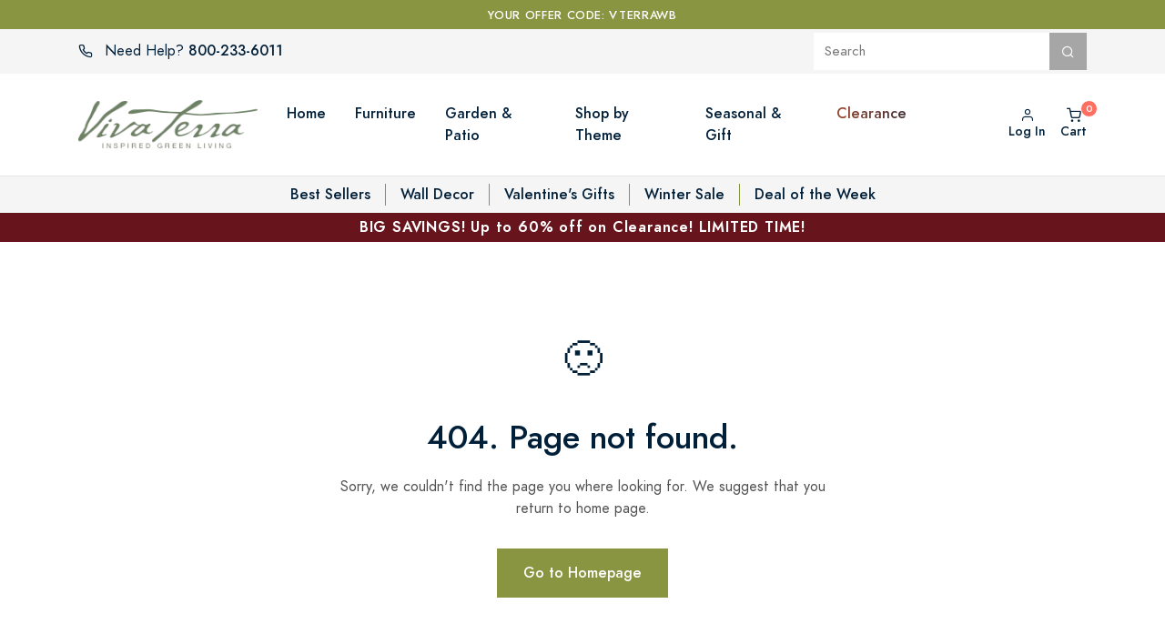

--- FILE ---
content_type: application/javascript
request_url: https://www.vivaterra.com/assets/js/theme.bundle.js
body_size: 5701
content:
(()=>{var e,t={2250:()=>{},1237:()=>{function e(e,t){const o=e-(new Date).getTime();let a=Math.floor(o/864e5);a=a<10?"0"+a:a;let n=Math.floor(o%864e5/36e5);n=n<10?"0"+n:n;let r=Math.floor(o%36e5/6e4);r=r<10?"0"+r:r;let s=Math.floor(o%6e4/1e3);s=s<10?"0"+s:s,t.querySelector("[data-days]").innerHTML=o>0?a:"00",t.querySelector("[data-hours]").innerHTML=o>0?n:"00",t.querySelector("[data-minutes]").innerHTML=o>0?r:"00",t.querySelector("[data-seconds]").innerHTML=o>0?s:"00"}document.querySelectorAll("[data-countdown]").forEach((t=>{const o=t.dataset.date,a=new Date(o).getTime();e(a,t),setInterval((function(){e(a,t)}),1e3)}))},3781:()=>{document.querySelectorAll('[data-toggle="form-caption"]').forEach((e=>{e.addEventListener("change",(function(){const t=document.querySelector(e.dataset.target),o=e.value;t.innerHTML=o}))}));const e=document.querySelectorAll(".needs-validation");Array.prototype.slice.call(e).forEach((function(e){const t=e.querySelector("[data-match]"),o=t?e.querySelector(t.getAttribute("data-match")):null,a=function(){t&&o&&(t.value!=o.value?t.setCustomValidity("Passwords do not match"):t.setCustomValidity(""))},n=e.querySelector('[data-valid-date="Month"]'),r=e.querySelector('[data-valid-date="Year"]'),s=function(){if(n&&r){const e=1*n.value,t=1*r.value;new Date>new Date(new Date(t,e)-1)?(n.setCustomValidity("Expired date!"),r.setCustomValidity("Expired date!")):(n.setCustomValidity(""),r.setCustomValidity(""))}},l=e.querySelector("[data-valid-card-number]"),c=function(){if(l){const e={visa:/^4[0-9]{12}(?:[0-9]{3})?$/,mastercard:/^5[1-5][0-9]{14}$|^2(?:2(?:2[1-9]|[3-9][0-9])|[3-6][0-9][0-9]|7(?:[01][0-9]|20))[0-9]{12}$/,amex:/^3[47][0-9]{13}$/,discover:/^65[4-9][0-9]{13}|64[4-9][0-9]{13}|6011[0-9]{12}|(622(?:12[6-9]|1[3-9][0-9]|[2-8][0-9][0-9]|9[01][0-9]|92[0-5])[0-9]{10})$/,diners_club:/^3(?:0[0-5]|[68][0-9])[0-9]{11}$/,jcb:/^(?:2131|1800|35[0-9]{3})[0-9]{11}$/},t=l.value.replace(/\D/g,"");let o=0,a=!1;for(let e=t.length-1;e>=0;e--){let n=parseInt(t.charAt(e));a&&(n*=2)>9&&(n-=9),o+=n,a=!a}const n=o%10==0;let r=!1;Object.keys(e).forEach((function(o){e[o].test(t)&&(r=!0)})),n&&r?l.setCustomValidity(""):l.setCustomValidity("Invalid Card")}},i=e.querySelectorAll(".order-btn");e.addEventListener("submit",(function(d){const u=document.getElementById("checkoutPayPal"),f=document.getElementById("checkoutPaymentCardCollapse");u&&u.checked&&f.remove(),a(),s(),c(),e.checkValidity()?i.length>0&&i.forEach((e=>{e.disabled=!0,e.innerText="Submitting order..."})):(d.preventDefault(),d.stopPropagation()),t&&o&&(o.addEventListener("input",a),t.addEventListener("input",a)),n&&r&&(n.addEventListener("input",s),r.addEventListener("input",s)),l&&l.addEventListener("input",c),e.classList.add("was-validated"),e.querySelectorAll(".form-control:invalid")[0]?.scrollIntoView({behavior:"smooth"})}),!1)}))},4899:()=>{document.querySelectorAll(".img-comp-input").forEach((e=>{"input change".split(" ").forEach((function(t){e.addEventListener(t,(function(){!function(e){const t=e.parentElement.querySelector(".img-comp-front"),o=e.parentElement.querySelector(".img-comp-handle");t.style.maxWidth=e.value+"%",o.style.left=e.value+"%"}(e)}))}))}));const e=document.querySelectorAll("img.lazy"),t=new IntersectionObserver(((e,t)=>{e.forEach((e=>{if(e.isIntersecting){const o=e.target;o.src=o.dataset.src,o.classList.remove("lazy"),t.unobserve(o)}}))}));e.forEach((e=>{t.observe(e)}))},9328:()=>{document.querySelectorAll("[data-map]").forEach((e=>{const t=parseInt(e.getAttribute("data-zoom")),o=JSON.parse(e.getAttribute("data-markers")),a={lat:o[0].position[0],lng:o[0].position[1]},n=new google.maps.Map(e,{center:a,zoom:t,disableDefaultUI:!0}),r=new google.maps.LatLngBounds;o.forEach((function(e,t){const o={lat:e.position[0],lng:e.position[1]},a=new google.maps.InfoWindow({content:e.info}),s=new google.maps.Marker({position:o,map:n});s.addListener("click",(function(){a.open(n,s)})),r.extend(o)})),t||n.fitBounds(r)}))},7203:()=>{document.querySelectorAll("[data-number-updown]").forEach((e=>{e.addEventListener("click",(function(){const t=1*e.getAttribute("data-number-updown");let o=null;if(1==t?o=e.previousElementSibling:-1==t&&(o=e.nextElementSibling),o){let e=1*o.value+t;if(e>=1){o.value=e;let t=new Event("change");o.dispatchEvent(t)}}}),!1)}))},5506:()=>{document.querySelectorAll(".rating-input").forEach((e=>{["change","input"].forEach((t=>{e.addEventListener(t,(()=>{const t=e.closest(".rating-form").querySelector(".rating"),o=e.value;t.dataset.value=o}))}))}))},822:(e,t,o)=>{"use strict";o(1025),o(1908),o(4596),o(3067),o(7183);var a=o(3138),n=(o(7541),o(3031),o(1105),o(2442)),r=o.n(n),s=o(9347);document.querySelectorAll("[data-bigpicture]").forEach((function(e){e.addEventListener("click",(function(t){t.preventDefault();const o=JSON.parse(e.dataset.bigpicture),a={...{el:e,noLoader:!0},...o};(0,s.Z)(a)}))})),window.BigPicture=s.Z,window.Alert=a.bZ,window.Button=a.zx,window.Carousel=a.lr,window.Collapse=a.UO,window.Dropdown=a.Lt,window.Modal=a.u_,window.Offcanvas=a.TB,window.Popover=a.J2,window.ScrollSpy=a.DA,window.Tab=a.OK,window.Toast=a.FN,window.Tooltip=a.u;const l=document.querySelectorAll('[data-toggle="card-collapse"]'),c=document.querySelectorAll(".card-collapse");l.forEach((e=>{e.addEventListener("mouseenter",(function(){const t=e.querySelector(".card-collapse");new a.UO(t,{toggle:!0})})),e.addEventListener("mouseleave",(function(){const t=e.querySelector(".card-collapse"),o=a.UO.getInstance(t),n=t.classList.contains("collapsing");setTimeout((()=>o.hide()),n?350:0)}))})),c.forEach((e=>{e.addEventListener("show.bs.collapse",(function(){const t=e.closest(".card-collapse-parent"),o=e.scrollHeight;t.style.webkitTransform=`translateY(-${o}px)`,t.style.transform=`translateY(-${o}px)`})),e.addEventListener("hide.bs.collapse",(function(){const t=e.closest(".card-collapse-parent");t.style.webkitTransform="",t.style.transform=""}))}));document.querySelectorAll("[data-collapse]").forEach((e=>{e.addEventListener("click",(t=>{const o=e.dataset.collapse,n=e.dataset.target,r=document.querySelector(n),s=a.UO.getOrCreateInstance(r,{toggle:"show"===o});"show"===o?s.show():s.hide()}))}));o(1237);document.querySelectorAll(".navbar .dropdown, .navbar .dropup, .navbar .dropend, .navbar .dropstart").forEach((e=>{e.addEventListener("hide.bs.dropdown",(()=>{e.querySelectorAll('.dropdown-item[data-bs-toggle="collapse"]').forEach((e=>{const t=e.getAttribute("data-bs-target")||e.getAttribute("href"),o=document.querySelector(t),n=a.UO.getInstance(o);n&&n.hide()}))}))}));document.querySelectorAll(".navbar [data-smoothscroll]").forEach((e=>{e.addEventListener("click",(()=>{const t=e.closest(".navbar-collapse"),o=a.UO.getInstance(t);o&&o.hide()}))})),r().defaults.pageDots=!1,r().defaults.prevNextButtons=!1,r().defaults.imagesLoaded=!0,r().defaults.initialIndex=0,r().defaults.wrapAround=!0,r().defaults.cellAlign="left";document.querySelectorAll('[data-toggle="flickity"]').forEach((e=>{e.addEventListener("click",(()=>{const t=e.getAttribute("data-slide"),o=e.getAttribute("data-target"),a=document.querySelector(o);r().data(a).select(t,null,!0)}))})),window.Flickity=r();o(3781);var i=o(7802),d=o.n(i),u=o(6344),f=o.n(u),p=o(2157),m=o.n(p);const g=document.querySelectorAll(".highlight");d().registerLanguage("xml",m()),d().registerLanguage("javascript",f()),g.forEach((e=>{d().highlightBlock(e)})),window.hljs=d();o(4899);var h=o(3709),v=o.n(h);document.querySelectorAll("[data-list]").forEach((e=>{const t=JSON.parse(e.dataset.list);new(v())(e,t)})),window.List=v();o(9328);document.querySelectorAll(".navbar-nav .dropdown, .navbar-nav .dropend").forEach((e=>{const t=e.closest(".navbar-collapse"),o=e.querySelector('[data-bs-toggle="dropdown"]');let n;e.addEventListener("mouseenter",(function(){n=setTimeout((function(){t.classList.contains("show")||(e.classList.add("hovered"),a.Lt.getOrCreateInstance(o).show())}),300)})),e.addEventListener("mouseleave",(function(){clearTimeout(n),t.classList.contains("show")||(a.Lt.getOrCreateInstance(o).hide(),o.blur())}))}));document.querySelectorAll('[data-bs-toggle="popover"]').forEach((e=>{new a.J2(e)}));o(5506);var y=o(7924);document.querySelectorAll("[data-simplebar-collapse]").forEach((e=>{const t=e.dataset.simplebarCollapse,o=document.querySelector(t);e.addEventListener("shown.bs.collapse",(()=>{new y.Z(o)})),e.addEventListener("hidden.bs.collapse",(()=>{y.Z.instances.get(o).unMount()}))}));var w=o(3002),b=o.n(w);var S={header:".navbar.fixed-top",offset:function(e,t){return t.dataset.offset?t.dataset.offset:0}};new(b())("[data-smoothscroll]",S),window.SmoothScroll=b();document.querySelectorAll('[data-bs-toggle="tooltip"]').forEach((e=>{new a.u(e)}));o(2705),o(7088);const L=document.querySelector("#modalShoppingCart");switch(window.location.hash.toLocaleLowerCase()){case"#success":"/cart"!=location.pathname.toLocaleLowerCase()&&new a.TB(L).show(),L.addEventListener("hidden.bs.offcanvas",(function(){history.go(-1)}));break;case"#nologin":document.querySelector(".login-alert").classList.remove("d-none");break;case"#decline":document.querySelector(".payment-alert").classList.remove("d-none");break;case"#billingsuccess":document.querySelector(".billing-address-alert").classList.remove("d-none");break;case"#passwordsuccess":document.querySelector(".password-success-alert").classList.remove("d-none");break;case"#passwordnosuccess":document.querySelector(".password-failure-alert").classList.remove("d-none");break;case"#accountexists":document.querySelector(".account-exists-alert").classList.remove("d-none");break;case"#notfound":document.querySelector(".trackorder-alert").classList.remove("d-none")}const E=document.querySelector(".add-to-cart-block"),q=E?document.querySelector(".add-to-cart-block").closest("section"):null,k=document.querySelector("footer");function A(e){for(var t=e.offsetTop,o=e.offsetHeight;e=e.offsetParent;)t+=e.offsetTop;var a=t+o;return t<window.pageYOffset+window.innerHeight&&a>=window.pageYOffset}if(q){const e=document.querySelector(".add-to-cart-block").closest("form");e.style.minHeight=`${e.offsetHeight}px`,window.addEventListener("scroll",(function(){A(q)||A(k)?E.classList.remove("add-to-cart-sticky"):E.classList.add("add-to-cart-sticky")}),!1)}const O=document.querySelectorAll('input[name="payment"]'),x=document.querySelectorAll(".order-btn");O.length>0&&O.forEach((function(e){e.addEventListener("click",(function(){x.length>0&&x.forEach((t=>{if("checkoutPayPal"==e.id)try{t.classList.remove("btn-dark"),t.classList.add("btn-linkedin"),t.classList.add("d-flex"),t.classList.add("gap-1"),t.classList.add("align-items-center"),t.classList.add("justify-content-center"),t.innerHTML='<img style="height:20px" src="/assets/img/payment/paypal-white.svg" alt="" role="presentation" class="paypal-logo paypal-logo-paypal paypal-logo-color-white"> Checkout'}catch(e){}else try{t.classList.remove("btn-linkedin"),t.classList.remove("d-flex"),t.classList.remove("gap-1"),t.classList.remove("align-items-center"),t.classList.remove("justify-content-center"),t.classList.add("btn-dark"),t.innerHTML='<i class="fe fe-lock fs-lg mx-3"></i>Place Order'}catch(e){}}))}))}));o(7608),o(7203)},7608:()=>{document.querySelectorAll(".toggle-password").forEach((e=>{const t=e.dataset.target,o=document.querySelector(t);e.addEventListener("click",(function(){o&&(o.type="password"===o.type?"text":"password")}))}))},7088:()=>{document.querySelectorAll('[data-bs-toggle="modal"]').forEach((e=>{if("video"==e.dataset.action){const t=e.getAttribute("href"),o=document.querySelector(t),a=e.dataset.src.split("vimeo.com/").pop();o&&(o.addEventListener("shown.bs.modal",(()=>{o.querySelector("iframe").src=`https://player.vimeo.com/video/${a}?autoplay=1&hd=1&show_title=1&show_byline=1&show_portrait=0&fullscreen=1`})),o.addEventListener("hidden.bs.modal",(()=>{o.querySelector("iframe").src=""})))}}))},2705:()=>{document.querySelectorAll('[data-toggle="vote"]').forEach((e=>{e.addEventListener("click",(t=>{t.preventDefault();const o=e.dataset.count;e.setAttribute("data-count",parseInt(o)+1)}))}))}},o={};function a(e){var n=o[e];if(void 0!==n)return n.exports;var r=o[e]={exports:{}};return t[e].call(r.exports,r,r.exports,a),r.exports}a.m=t,e=[],a.O=(t,o,n,r)=>{if(!o){var s=1/0;for(d=0;d<e.length;d++){for(var[o,n,r]=e[d],l=!0,c=0;c<o.length;c++)(!1&r||s>=r)&&Object.keys(a.O).every((e=>a.O[e](o[c])))?o.splice(c--,1):(l=!1,r<s&&(s=r));if(l){e.splice(d--,1);var i=n();void 0!==i&&(t=i)}}return t}r=r||0;for(var d=e.length;d>0&&e[d-1][2]>r;d--)e[d]=e[d-1];e[d]=[o,n,r]},a.n=e=>{var t=e&&e.__esModule?()=>e.default:()=>e;return a.d(t,{a:t}),t},a.d=(e,t)=>{for(var o in t)a.o(t,o)&&!a.o(e,o)&&Object.defineProperty(e,o,{enumerable:!0,get:t[o]})},a.g=function(){if("object"==typeof globalThis)return globalThis;try{return this||new Function("return this")()}catch(e){if("object"==typeof window)return window}}(),a.o=(e,t)=>Object.prototype.hasOwnProperty.call(e,t),a.r=e=>{"undefined"!=typeof Symbol&&Symbol.toStringTag&&Object.defineProperty(e,Symbol.toStringTag,{value:"Module"}),Object.defineProperty(e,"__esModule",{value:!0})},(()=>{var e={505:0};a.O.j=t=>0===e[t];var t=(t,o)=>{var n,r,[s,l,c]=o,i=0;if(s.some((t=>0!==e[t]))){for(n in l)a.o(l,n)&&(a.m[n]=l[n]);if(c)var d=c(a)}for(t&&t(o);i<s.length;i++)r=s[i],a.o(e,r)&&e[r]&&e[r][0](),e[r]=0;return a.O(d)},o=self.webpackChunkshopper=self.webpackChunkshopper||[];o.forEach(t.bind(null,0)),o.push=t.bind(null,o.push.bind(o))})(),a.O(void 0,[736],(()=>a(822)));var n=a.O(void 0,[736],(()=>a(2250)));n=a.O(n)})();
//# sourceMappingURL=theme.bundle.js.map